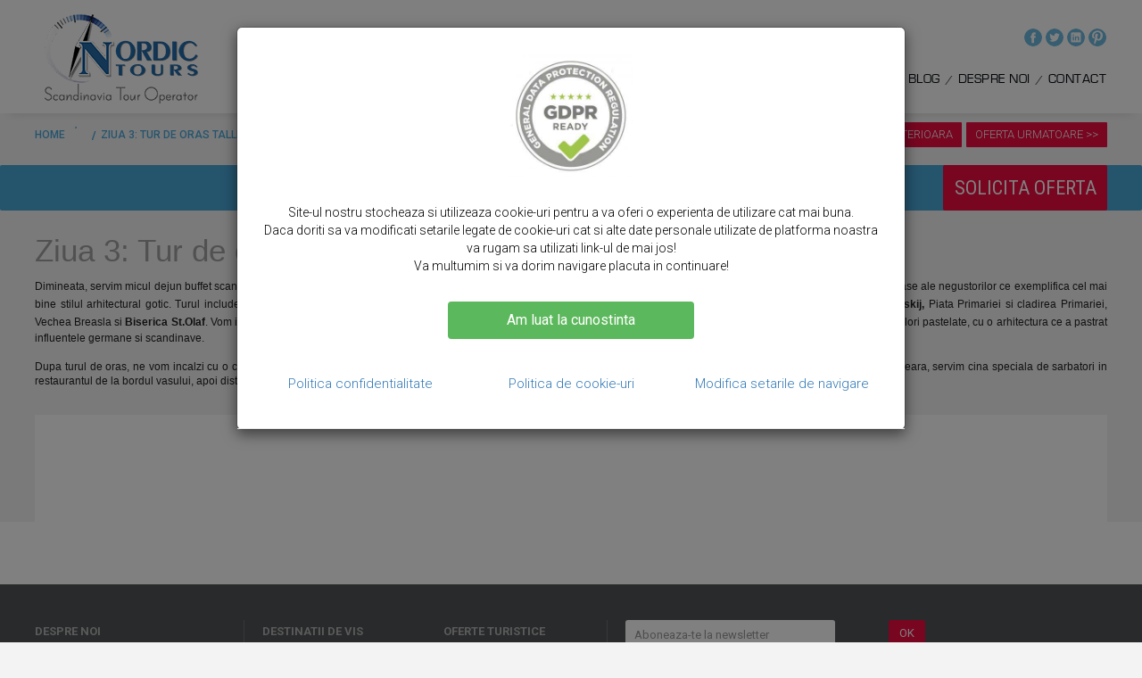

--- FILE ---
content_type: text/html; charset=UTF-8
request_url: https://www.nordic.ro/revelion-croaziera-stockholm-tallin/ziua-3-1-ianuarie-2016-tur-de-oras-tallin
body_size: 10279
content:

<!DOCTYPE html>
<html lang="ro">

<head>
    <meta http-equiv="content-type" content="text/html; charset=UTF-8" />
    <meta name="viewport" content="width=device-width, initial-scale=1">
    <meta name="language" content="ro" />
    <meta http-equiv="Content-Type" content="text/html; charset=utf-8" />
<title>Ziua 3 1 Ianuarie 2016 Tur de oras Tallin</title>
<meta name="description" content="Dimineata, servim micul dejun buffet scandinav pe vas apoi sosim la tallinn. vom vizita orasul vechi ce dateaza din epoca medievala, cu stradutele sale inguste si cu minunatele case ale negustorilor ce exemplifica cel mai bine stilul arhitectural gotic. turul include urmatoarele vizite: castelul toompea (vizita exterioara), biserica dome din secolul al xiii-lea, catedrala ortodoxa alexander nevskij, piata primariei si cladirea primariei, vechea breasla si biserica st.olaf. vom incepe">    
<meta name="twitter:card" content="summary_large_image"></meta>
<meta name="twitter:site" content="@Nordic"></meta>
<meta property="og:type" content="website" />
<meta property="og:site_name" content="Nordic Tours" />
<meta property="og:title" content="Ziua 3: Tur de oras Tallin" />
<meta name="twitter:title" content="Ziua 3: Tur de oras Tallin"/>
<meta property="og:url" content="https://www.nordic.ro/revelion-croaziera-stockholm-tallin/ziua-3-1-ianuarie-2016-tur-de-oras-tallin"/>
<link rel="canonical" href="https://www.nordic.ro/revelion-croaziera-stockholm-tallin/ziua-3-1-ianuarie-2016-tur-de-oras-tallin" />
<meta property="og:description" content="Dimineata, servim micul dejun buffet scandinav pe vas apoi sosim la tallinn. vom vizita orasul vechi ce dateaza din epoca medievala, cu stradutele sale inguste si cu minunatele case ale negustorilor ce exemplifica cel mai bine stilul arhitectural gotic. turul include urmatoarele vizite: castelul toompea (vizita exterioara), biserica dome din secolul al xiii-lea, catedrala ortodoxa alexander nevskij, piata primariei si cladirea primariei, vechea breasla si biserica st.olaf. vom incepe" />
<meta name="twitter:description" content="Dimineata, servim micul dejun buffet scandinav pe vas apoi sosim la tallinn. vom vizita orasul vechi ce dateaza din epoca medievala, cu stradutele sale inguste si cu minunatele case ale negustorilor ce exemplifica cel mai bine stilul arhitectural gotic. turul include urmatoarele vizite: castelul toompea (vizita exterioara), biserica dome din secolul al xiii-lea, catedrala ortodoxa alexander nevskij, piata primariei si cladirea primariei, vechea breasla si biserica st.olaf. vom incepe"/>
<meta name="twitter:image" content="https://www.nordic.ro/files/nordic-tours.jpg"/>
<meta name="twitter:image:src" content="https://www.nordic.ro/files/nordic-tours.jpg"/>
<meta property="og:image" content="https://www.nordic.ro/files/nordic-tours.jpg"/>    <link rel="alternate" hreflang="ro" href="https://www.nordic.ro" />
    <meta name="robots" content="index, follow">
    <link rel="icon" type="image/x-icon" href="https://www.nordic.ro/favicon.ico">
    <script type="text/javascript">
        var cookie_msg_title = 'Politica de Cookies';
        var cookie_msg_content = 'Pentru a-ți oferi o experiență de navigare cât mai bună, site-ul nostru folosește cookie-uri. <br/>Dacă continui navigarea în site fără a modifica setările inseamnă că ești de acord cu politica noastră de cookies.';
        var cookie_msg_link_name = '<a href="https://www.nordic.ro/politica-de-cookie" style="color:#cd0000;text-decoration:none;"> Politica de cookies</a>';
        var cookie_msg_button_title = 'SUNT DE ACORD';
        var cookie_terms_page = '';


        var BASE_URL = 'https://www.nordic.ro/';
        var ABS_URL = '/';
        var THEME_URL = '/themes/nordic/';
        var LANG_CODE = '';
        var thisLink = 'https://www.nordic.ro/revelion-croaziera-stockholm-tallin/ziua-3-1-ianuarie-2016-tur-de-oras-tallin';
    </script>

    <link href="https://fonts.googleapis.com/css2?family=Roboto+Condensed:wght@300;400;700&family=Open+Sans:wght@300;400;600;700;800&family=Roboto:wght@100;300;400;500;700;900&family=Lato&display=swap" rel="stylesheet">
    <link rel="stylesheet" href="https://www.nordic.ro/themes/nordic/assets/plugins/owl.carousel/owl-carousel/owlcarousel.bundle.min.css">
    <link rel="stylesheet" href="https://www.nordic.ro/themes/nordic/assets/css/styles.min.css">
    <link rel="stylesheet" href="https://www.nordic.ro/themes/nordic/assets/css/masterslider/masterslider.bundle.min.css">
    <script type="text/javascript">
        (function(d, sc, u) {
            var s = d.createElement(sc),
                p = d.getElementsByTagName(sc)[0];
            s.type = 'text/javascript';
            s.async = true;
            s.src = u + '?v=' + (+new Date());
            p.parentNode.insertBefore(s, p);
        })(document, 'script', '//aff.bstatic.com/static/affiliate_base/js/flexiproduct.js');
    </script>
<script type="application/ld+json">
{
    "@context": "https://www.schema.org/",
    "@type": "Organization",
    "name": "Nordic Tours Scandinavian Tour Operator",
    "url": "https://www.nordic.ro/",
    "image": "https://www.nordic.ro/files/home/logo-site/logo.png",
    "telephone": "+40722623335",

    "sameAs": [
       "https://www.facebook.com/nordic.tours.scandinavia/",
       "https://twitter.com/nordicromania",
       "https://www.instagram.com/nordictours/",
       "https://ro.pinterest.com/nordictours/",
    ],

    "openingHoursSpecification": [{
     "@type": "OpeningHoursSpecification",
        "dayOfWeek": [
        "Monday",
        "Tuesday",
        "Wednesday",
        "Thursday",
        "Friday"
        ],
        "opens": "10:00",
        "closes": "16:00"
    }],

    "address": {
        "@type": "PostalAddress",
        "streetAddress": "Strada Hagi Moscu Maria 1",
        "addressLocality": "București",
        "addressRegion": "București",
        "postalCode": "011153",
        "addressCountry": "RO"
	},

    "location": {
        "@type": "Place",
        "geo": {
            "@type": "GeoCoordinates",
            "latitude": "44.453907",
            "longitude": "26.078968"
        }
    }
}
</script>
</head>

<body>

    <!-- Google tag (gtag.js) -->
<script async src="https://www.googletagmanager.com/gtag/js?id=G-E6TQWMN03Z"></script>
<script>
  window.dataLayer = window.dataLayer || [];
  function gtag(){dataLayer.push(arguments);}
  gtag('js', new Date());

  gtag('config', 'G-E6TQWMN03Z');
</script>        <div class="fixed-top hide-tel hide-tab">
    <div class="container">
        <nav class="navbar navbar-inverse">
            <div class="navbar-header">
                <a class="navbar-brand" href="https://www.nordic.ro/">
                    <img class="img-responsive logo" alt="Vacante si sejururi Scandinavia - Nordic"
                         src="https://www.nordic.ro/files/home/logo-site/logo.png"/>
                </a>
            </div>
            <div class="clearfix">
                <div class="social-media">
                    <ul>
                        <li><a href="https://www.facebook.com/nordic.tours.scandinavia/" class="fb-icon"
                               target="_blank" title="Nordic pe Facebook"></a></li>
                        <li><a href="https://twitter.com/nordicromania" class="tw-icon" target="_blank" title="Nordic pe X"></a></li>
                        <li><a href="https://www.instagram.com/nordictours/" class="in-icon" target="_blank" title="Nordic pe Instagram"></a></li>
                        <li><a href="https://ro.pinterest.com/nordictours/" class="p-icon" target="_blank" title="Nordic pe Pinterest"></a></li>
                    </ul>
                </div>
            </div>
            <div class="collapse navbar-collapse" id="myNavbar">
                <ul class="nav navbar-nav navbar-right">
                                                                        <li class="dropdown ">
                                <a class="dropdown-toggle" data-toggle="dropdown" href="#"
                                   aria-expanded="true">CIRCUITE DE GRUP</a>
                                <ul class="dropdown-menu">
                                                                            <li class="dropdown-submenu"><a
                                                    href="https://www.nordic.ro/circuite-de-vara">Circuite de vara</a>
                                        </li>
                                                                            <li class="dropdown-submenu"><a
                                                    href="https://www.nordic.ro/circuite">Circuite de iarna</a>
                                        </li>
                                                                    </ul>
                            </li>
                                                                                                <li class="dropdown ">
                                <a class="dropdown-toggle" data-toggle="dropdown" href="#"
                                   aria-expanded="true">TURISM INDIVIDUAL</a>
                                <ul class="dropdown-menu">
                                                                            <li class="dropdown-submenu"><a
                                                    href="https://www.nordic.ro/aurora-boreala-1">Aurora boreala</a>
                                        </li>
                                                                            <li class="dropdown-submenu"><a
                                                    href="https://www.nordic.ro/norvegia">Norvegia</a>
                                        </li>
                                                                            <li class="dropdown-submenu"><a
                                                    href="https://www.nordic.ro/scandinavia">Danemarca, Suedia, Finlanda</a>
                                        </li>
                                                                            <li class="dropdown-submenu"><a
                                                    href="https://www.nordic.ro/islanda-si-groenlanda">Islanda si Groenlanda</a>
                                        </li>
                                                                            <li class="dropdown-submenu"><a
                                                    href="https://www.nordic.ro/insulele-feroe">Insulele Feroe</a>
                                        </li>
                                                                            <li class="dropdown-submenu"><a
                                                    href="https://www.nordic.ro/craciun-si-revelion-scandinav">Craciun si Revelion scandinav</a>
                                        </li>
                                                                    </ul>
                            </li>
                                                                                                <li class="dropdown ">
                                <a class="dropdown-toggle" data-toggle="dropdown" href="#"
                                   aria-expanded="true">CROAZIERE</a>
                                <ul class="dropdown-menu">
                                                                            <li class="dropdown-submenu"><a
                                                    href="https://www.nordic.ro/croaziere-1/croaziera-fiordurile-norvegiei-si-capul-nord-cu-hurtigruten-12-zile">Fiordurile Norvegiei si Capul Nord<br>cu Hurtigruten, 12 zile</a>
                                        </li>
                                                                            <li class="dropdown-submenu"><a
                                                    href="https://www.nordic.ro/croaziere-1/croaziera-fiordurile-norvegiei-si-capul-nord-cu-hurtigruten-7-zile">Croaziera Fiordurile Norvegiei<br>si Capul Nord cu Hurtigruten, 7 zile</a>
                                        </li>
                                                                            <li class="dropdown-submenu"><a
                                                    href="https://www.nordic.ro/croaziere-1/croaziera-la-capul-nord-oslo-honningsvag-bergen">Croaziera la Capul Nord ( Oslo – Honningsvåg – Bergen)</a>
                                        </li>
                                                                            <li class="dropdown-submenu"><a
                                                    href="https://www.nordic.ro/croaziere-1/expeditie-antarctica-si-tierra-del-fuego-2018">Expeditie in Antarctica - continentul alb</a>
                                        </li>
                                                                            <li class="dropdown-submenu"><a
                                                    href="https://www.nordic.ro/croaziere-1/alaska-si-columbia-britanica">Alaska si Columbia Britanica</a>
                                        </li>
                                                                            <li class="dropdown-submenu"><a
                                                    href="https://www.nordic.ro/croaziere-1/croaziera-de-expeditie-insulele-svalbard">Insulele Svalbard - Croaziera de expeditie</a>
                                        </li>
                                                                    </ul>
                            </li>
                                                                                                <li class="dropdown ">
                                <a class="dropdown-toggle" data-toggle="dropdown" href="#"
                                   aria-expanded="true">DESTINATIILE NORDIC</a>
                                <ul class="dropdown-menu">
                                                                            <li class="dropdown-submenu"><a
                                                    href="https://www.nordic.ro/turism-norvegia">Norvegia</a>
                                        </li>
                                                                            <li class="dropdown-submenu"><a
                                                    href="https://www.nordic.ro/turism-suedia">Suedia</a>
                                        </li>
                                                                            <li class="dropdown-submenu"><a
                                                    href="https://www.nordic.ro/turism-islanda">Islanda</a>
                                        </li>
                                                                            <li class="dropdown-submenu"><a
                                                    href="https://www.nordic.ro/turism-finlanda">Finlanda</a>
                                        </li>
                                                                            <li class="dropdown-submenu"><a
                                                    href="https://www.nordic.ro/turism-danemarca">Danemarca</a>
                                        </li>
                                                                            <li class="dropdown-submenu"><a
                                                    href="https://www.nordic.ro/turism-svalbard">Svalbard</a>
                                        </li>
                                                                            <li class="dropdown-submenu"><a
                                                    href="https://www.nordic.ro/antarctica">Antarctica</a>
                                        </li>
                                                                            <li class="dropdown-submenu"><a
                                                    href="https://www.nordic.ro/turism-groenlanda">Groenlanda</a>
                                        </li>
                                                                    </ul>
                            </li>
                                                                                                <li class="">
                                <a href="https://www.nordic.ro/noutati/top-5-locuri-de-unde-puteti-admira-aurora-boreala" title="Blog">BLOG</a>
                            </li>
                                                                                                <li class="">
                                <a href="https://nordic.ro/agentia-nordic-tours" title="Despre noi">DESPRE NOI</a>
                            </li>
                                                                                                <li class="">
                                <a href="https://www.nordic.ro/contact" title="Contact">CONTACT</a>
                            </li>
                                                            </ul>
            </div>

        </nav>
    </div>
</div>


<div class="navbar-fixed-top hide-desktop">
    <div class="clearfix">
        
        <div class="wsmenucontainer clearfix">
            <div class="overlapblackbg"></div>
            <div class="wsmobileheader clearfix">
                <a id="wsnavtoggle" class="animated-arrow"><span></span></a>
            </div>
            <div class="headerfull">
                <div class="wsmain">
                    <nav class="wsmenu clearfix">
                        <ul class="mobile-sub wsmenu-list">
                                                                                                <li>
                                        <a href="#"
                                           class="navtext parent_with_children" title="Circuite de grup">Circuite de grup</a>

                                        <div class="wsshoptabing wtsdepartmentmenu clearfix">
                                            <div class="wsshopwp clearfix container">
                                                <ul class="wstabitem clearfix">
                                                                                                            <li>
                                                            <a href="https://www.nordic.ro/circuite-de-vara" title="Circuite de vara">Circuite de vara</a>
                                                        </li>
                                                                                                            <li>
                                                            <a href="https://www.nordic.ro/circuite" title="Circuite de iarna">Circuite de iarna</a>
                                                        </li>
                                                                                                    </ul>
                                            </div>
                                        </div>
                                    </li>
                                                                                                                                <li>
                                        <a href="#"
                                           class="navtext parent_with_children" title="Turism Individual">Turism Individual</a>

                                        <div class="wsshoptabing wtsdepartmentmenu clearfix">
                                            <div class="wsshopwp clearfix container">
                                                <ul class="wstabitem clearfix">
                                                                                                            <li>
                                                            <a href="https://www.nordic.ro/aurora-boreala-1" title="Aurora boreala">Aurora boreala</a>
                                                        </li>
                                                                                                            <li>
                                                            <a href="https://www.nordic.ro/norvegia" title="Norvegia">Norvegia</a>
                                                        </li>
                                                                                                            <li>
                                                            <a href="https://www.nordic.ro/scandinavia" title="Danemarca, Suedia, Finlanda">Danemarca, Suedia, Finlanda</a>
                                                        </li>
                                                                                                            <li>
                                                            <a href="https://www.nordic.ro/islanda-si-groenlanda" title="Islanda si Groenlanda">Islanda si Groenlanda</a>
                                                        </li>
                                                                                                            <li>
                                                            <a href="https://www.nordic.ro/insulele-feroe" title="Insulele Feroe">Insulele Feroe</a>
                                                        </li>
                                                                                                            <li>
                                                            <a href="https://www.nordic.ro/craciun-si-revelion-scandinav" title="Craciun si Revelion scandinav">Craciun si Revelion scandinav</a>
                                                        </li>
                                                                                                    </ul>
                                            </div>
                                        </div>
                                    </li>
                                                                                                                                <li>
                                        <a href="#"
                                           class="navtext parent_with_children" title="Croaziere">Croaziere</a>

                                        <div class="wsshoptabing wtsdepartmentmenu clearfix">
                                            <div class="wsshopwp clearfix container">
                                                <ul class="wstabitem clearfix">
                                                                                                            <li>
                                                            <a href="https://www.nordic.ro/croaziere-1/croaziera-fiordurile-norvegiei-si-capul-nord-cu-hurtigruten-12-zile" title="Fiordurile Norvegiei si Capul Nord<br>cu Hurtigruten, 12 zile">Fiordurile Norvegiei si Capul Nord<br>cu Hurtigruten, 12 zile</a>
                                                        </li>
                                                                                                            <li>
                                                            <a href="https://www.nordic.ro/croaziere-1/croaziera-fiordurile-norvegiei-si-capul-nord-cu-hurtigruten-7-zile" title="Croaziera Fiordurile Norvegiei<br>si Capul Nord cu Hurtigruten, 7 zile">Croaziera Fiordurile Norvegiei<br>si Capul Nord cu Hurtigruten, 7 zile</a>
                                                        </li>
                                                                                                            <li>
                                                            <a href="https://www.nordic.ro/croaziere-1/croaziera-la-capul-nord-oslo-honningsvag-bergen" title="Croaziera la Capul Nord ( Oslo – Honningsvåg – Bergen)">Croaziera la Capul Nord ( Oslo – Honningsvåg – Bergen)</a>
                                                        </li>
                                                                                                            <li>
                                                            <a href="https://www.nordic.ro/croaziere-1/expeditie-antarctica-si-tierra-del-fuego-2018" title="Expeditie in Antarctica - continentul alb">Expeditie in Antarctica - continentul alb</a>
                                                        </li>
                                                                                                            <li>
                                                            <a href="https://www.nordic.ro/croaziere-1/alaska-si-columbia-britanica" title="Alaska si Columbia Britanica">Alaska si Columbia Britanica</a>
                                                        </li>
                                                                                                            <li>
                                                            <a href="https://www.nordic.ro/croaziere-1/croaziera-de-expeditie-insulele-svalbard" title="Insulele Svalbard - Croaziera de expeditie">Insulele Svalbard - Croaziera de expeditie</a>
                                                        </li>
                                                                                                    </ul>
                                            </div>
                                        </div>
                                    </li>
                                                                                                                                <li>
                                        <a href="#"
                                           class="navtext parent_with_children" title="Destinatiile Nordic">Destinatiile Nordic</a>

                                        <div class="wsshoptabing wtsdepartmentmenu clearfix">
                                            <div class="wsshopwp clearfix container">
                                                <ul class="wstabitem clearfix">
                                                                                                            <li>
                                                            <a href="https://www.nordic.ro/turism-norvegia" title="Norvegia">Norvegia</a>
                                                        </li>
                                                                                                            <li>
                                                            <a href="https://www.nordic.ro/turism-suedia" title="Suedia">Suedia</a>
                                                        </li>
                                                                                                            <li>
                                                            <a href="https://www.nordic.ro/turism-islanda" title="Islanda">Islanda</a>
                                                        </li>
                                                                                                            <li>
                                                            <a href="https://www.nordic.ro/turism-finlanda" title="Finlanda">Finlanda</a>
                                                        </li>
                                                                                                            <li>
                                                            <a href="https://www.nordic.ro/turism-danemarca" title="Danemarca">Danemarca</a>
                                                        </li>
                                                                                                            <li>
                                                            <a href="https://www.nordic.ro/turism-svalbard" title="Svalbard">Svalbard</a>
                                                        </li>
                                                                                                            <li>
                                                            <a href="https://www.nordic.ro/antarctica" title="Antarctica">Antarctica</a>
                                                        </li>
                                                                                                            <li>
                                                            <a href="https://www.nordic.ro/turism-groenlanda" title="Groenlanda">Groenlanda</a>
                                                        </li>
                                                                                                    </ul>
                                            </div>
                                        </div>
                                    </li>
                                                                                                                                <li><a href="https://www.nordic.ro/noutati/top-5-locuri-de-unde-puteti-admira-aurora-boreala"
                                           class="navtext" title="Blog"?>>Blog</a></li>
                                                                                                                                <li><a href="https://nordic.ro/agentia-nordic-tours"
                                           class="navtext" title="Despre noi"?>>Despre noi</a></li>
                                                                                                                                <li><a href="https://www.nordic.ro/contact"
                                           class="navtext" title="Contact"?>>Contact</a></li>
                                                            
                                                        <li>
                                <div class="social-items">
                                    <ul class="ul-social">
                                        <li class="pull-left">
                                            <a href="https://www.facebook.com/nordic.tours.scandinavia/" class="fb-icon" target="_blank" title="Nordic pe Facebook"> </a>
                                        </li>
                                        <li class="pull-left">
                                            <a href="https://twitter.com/nordicromania" class="tw-icon" target="_blank" title="Nordic pe X"></a>
                                        </li>
                                        <li class="pull-left">
                                            <a href="https://www.instagram.com/nordictours/" class="in-icon" target="_blank" title="Nordic pe Instagram"></a>
                                        </li>
                                        <li class="pull-left">
                                            <a href="https://ro.pinterest.com/nordictours/" class="p-icon" target="_blank" title="Nordic pe Pinterest"></a>
                                        </li>
                                    </ul>
                                </div>
                            </li>
                        </ul>
                    </nav>
                </div>
            </div>
        </div>

        <a class="hide-desktop hide-small-tel" href="https://www.nordic.ro/">
            <img class="img-responsive center-logo" src="/themes/nordic/assets/img/logo-mobil.png" alt="Nordic - Scandinavia Tour Operator"/>
        </a>
    </div>
</div><div class="container hide-tab hide-tel">
    <div class="bredcrumbs pull-left">
        <ul class="clearfix" itemscope itemtype="http://schema.org/BreadcrumbList">
            <li itemprop="itemListElement" itemscope itemtype="https://schema.org/ListItem">
                    <a itemprop="item" typeof="WebPage" href="https://www.nordic.ro/" title="Nordic Tours">
                        <span itemprop="name">
                            HOME
                        </span>
                    </a>
                    <meta itemprop="position" content="1" />
            </li>
             <li itemprop="itemListElement" itemscope itemtype="https://schema.org/ListItem">
                    <a itemprop="item" typeof="WebPage" href="">
                        <span itemprop="name">
                                                    </span>
                    </a>
                    <meta itemprop="position" content="2" />
            </li>
            <li itemprop="itemListElement" itemscope itemtype="https://schema.org/ListItem">
                <a itemprop="item" typeof="WebPage" href="https://www.nordic.ro/revelion-croaziera-stockholm-tallin/ziua-3-1-ianuarie-2016-tur-de-oras-tallin">
                    <span itemprop="name">
                        ZIUA 3: TUR DE ORAS TALLIN                    </span>
                </a>
                <meta itemprop="position" content="3" />
            </li>
        </ul>
    </div>

    <div class="navigate-buttons">
        <div class="clearfix">
            <div class="pull-left"><a href="https://www.nordic.ro/revelion-croaziera-stockholm-tallin/ziua-1-bucuresti-stockholm-2" class="back-btn" title="Oferta anterioara">
                    << OFERTA
                        ANTERIOARA</a>
            </div>
            <div class="pull-left"><a href="https://www.nordic.ro/revelion-croaziera-stockholm-tallin/ziua-4-stockholm-excursie-optionala-la-uppsala" class="next-btn" title="Oferta urmatoare">OFERTA URMATOARE >></a>
            </div>
        </div>
    </div>
</div>


<div class="page-slider-gallery">
    <div id="owl-gallery">
                                </div>
</div>

<div class="oferta-de-pret">
    <div class="container">
        <div class="row">
            <div class="col-xs-24 col-sm-19 col-md-19 col-lg-20">
                <div class="row">
                    <div class="col-xs-24 col-sm-8 col-md-8 col-lg-8">
                        <div class="border-right-sep">
                                                    </div>
                    </div>

                    <div class="col-xs-24 col-sm-8 col-md-8 col-lg-8">
                        <div class="border-right-sep">
                                                    </div>
                    </div>

                    <div class="col-xs-24 col-sm-8 col-md-8 col-lg-8">
                                            </div>
                </div>
            </div>
            <div class="col-xs-24 col-sm-5 col-md-5 col-lg-4 hide-tel">
                <div class="solicita-oferta">
                    <a class="btn-sol-oferta" data-toggle="modal" data-target="#solicita-oferta">SOLICITA OFERTA</a>
                </div>
            </div>
        </div>
    </div>
</div>
<div class="solicita-oferta hide-desktop hide-tab">
    <a class="btn-sol-oferta" data-toggle="modal" data-target="#solicita-oferta">SOLICITA OFERTA</a>
</div>

<div id="list-popover" class="hide">
        </div>

<div class="container">
    <div class="page-title">Ziua 3: Tur de oras Tallin</div>

    <div class="row">
        <div class="col-xs-24 col-sm-20 col-md-24 col-lg-24">
            <div class="page-text">
                <div style="font-family: sans-serif; font-size: 12px; line-height: 16.8px; clear: both; text-align: justify;"><span style="font-family: verdana, geneva, sans-serif;">Dimineata, servim micul dejun buffet scandinav pe vas apoi sosim la&nbsp;<strong style="font-family: sans-serif;">Tallinn</strong><span style="font-family: sans-serif; line-height: 20px;">. Vom vizita orasul vechi ce dateaza din epoca medievala, cu stradutele sale inguste si cu minunatele case ale negustorilor ce exemplifica cel mai bine stilul arhitectural gotic. Turul include urmatoarele vizite:&nbsp;<strong>Castelul Toompea</strong>&nbsp;(vizita exterioara),&nbsp;<strong>Biserica Dome</strong>&nbsp;din secolul al XIII-lea,&nbsp;<strong>Catedrala Ortodoxa Alexander Nevskij,</strong>&nbsp;Piata Primariei si cladirea Primariei, Vechea Breasla si&nbsp;<strong>Biserica St.Olaf</strong>.&nbsp;</span>Vom incepe explorarea orasului din Piata Primariei (Raekoja Plats) , inima orasului medieval, in care puteti admira cochete casute vopsite in culori pastelate, cu o arhitectura ce a pastrat influentele germane si scandinave.&nbsp;</span></div>

<div style="font-family: sans-serif; font-size: 12px; line-height: 16.8px; clear: both; text-align: justify;">&nbsp;</div>

<div style="font-family: sans-serif; font-size: 12px; line-height: 16.8px; clear: both; text-align: justify;"><span style="font-family: verdana, geneva, sans-serif;">Dupa turul de oras, ne vom incalzi cu o cafea savuroasa intr-unul din restaurantele traditionale din Tallinn, apoi reimbarcare pe vas pentru croaziera nocturna catre Stockholm. Seara, servim cina speciala de sarbatori in restaurantul de la bordul vasului, apoi distractia continua pe ringul de dans sau la diversele pub-uri sau cluburi. &nbsp;</span></div>
            </div>
        </div>
    </div>
</div>

<div class="container">
    <div class="white-background-content">
        <div class="titlu-oferta-turistica" style="display:none;">CE PUTETI VIZITA</div>
        <div class="lista-de-vizitat">
            <ul>
                            </ul>
        </div>
        
    </div>

    <!--            start servicii incluse si incluse-->
    

    
    
        </div>











<div class="white-background-content" style="text-align:center;margin:0 auto;">
    <div class="fb-like" data-href="https://www.nordic.ro/revelion-croaziera-stockholm-tallin/ziua-3-1-ianuarie-2016-tur-de-oras-tallin" data-layout="button" data-action="like"
        data-show-faces="false" data-share="true">
    </div>
</div>



<div class="modal fade" id="solicita-oferta" tabindex="-1" role="dialog" aria-labelledby="myModalLabel">
    <div class="modal-dialog" role="document">
        <div class="modal-content">
            <div class="modal-header">
                <button type="button" class="close" data-dismiss="modal" aria-label="Close"><span aria-hidden="true">&times;</span>
                </button>
                <h4 class="modal-title" id="myModalLabel">SOLICITA OFERTA</h4>
            </div>
            <div class="modal-body">
                <div class="form-text"></div>

                <form class="form-horizontal ajax-oferta-turistica" method="POST"
                    action="https://www.nordic.ro/general/contact_form">
                    <div class="form-group">
                        <label for="name" class="col-sm-5 control-label">Nume*</label>

                        <div class="col-sm-12">
                            <input type="text" class="form-control evidentiere" id="name" name="name" placeholder="">
                        </div>
                    </div>
                    <div class="form-group">
                        <label for="surname" class="col-sm-5 control-label">Prenume*</label>

                        <div class="col-sm-12">
                            <input type="text" class="form-control evidentiere" id="surname" name="surname"
                                placeholder="">
                        </div>
                    </div>
                    <div class="form-group">
                        <label for="phone" class="col-sm-5 control-label">Telefon*</label>

                        <div class="col-sm-12">
                            <input type="text" class="form-control evidentiere" id="phone" name="phone" placeholder="">
                        </div>
                    </div>
                    <div class="form-group">
                        <label for="email" class="col-sm-5 control-label">E-mail*</label>

                        <div class="col-sm-12">
                            <input type="email" class="form-control evidentiere" id="email" name="email" placeholder="">
                        </div>
                    </div>

                    <div class="form-group" hidden>
                        <label for="link" class="col-sm-5 control-label">Link</label>

                        <div class="col-sm-12">
                            <input type="text" class="form-control evidentiere" id="link" name="link" placeholder=""
                                value="https://www.nordic.ro/revelion-croaziera-stockholm-tallin/ziua-3-1-ianuarie-2016-tur-de-oras-tallin">
                        </div>
                    </div>

                    <div class="form-group">
                        <label for="surname" class="col-sm-5 control-label">Nr. persoane*</label>

                        <div class="col-sm-12">
                            <select class="form-control" name="persoane">
                                <option>Selecteaza</option>
                                                                    <option value="1">1</option>
                                                                    <option value="2">2</option>
                                                                    <option value="3">3</option>
                                                                    <option value="4">4</option>
                                                                    <option value="5">5</option>
                                                                    <option value="6">6</option>
                                                                    <option value="7">7</option>
                                                                    <option value="8">8</option>
                                                                    <option value="9">9</option>
                                                                    <option value="10">10</option>
                                                            </select>
                        </div>
                    </div>

                    <div class="form-group">
                        <label for="surname" class="col-sm-5 control-label">Nr. nopti*</label>

                        <div class="col-sm-12">
                            <select class="form-control" name="nopti">
                                <option>Selecteaza</option>
                                                                    <option value="16 nopti">16 nopti</option>
                                                                    <option value="17 nopti">17 nopti</option>
                                                                    <option value="18 nopti">18 nopti</option>
                                                                    <option value="19 nopti">19 nopti</option>
                                                                    <option value="20 nopti">20 nopti</option>
                                                                    <option value="2 nopti">2 nopti</option>
                                                                    <option value="3 nopti">3 nopti</option>
                                                                    <option value="4 nopti">4 nopti</option>
                                                                    <option value="5 nopti">5 nopti</option>
                                                                    <option value="6 nopti">6 nopti</option>
                                                                    <option value="7 nopti">7 nopti</option>
                                                                    <option value="8 nopti">8 nopti</option>
                                                                    <option value="9 nopti">9 nopti</option>
                                                                    <option value="10 nopti">10 nopti</option>
                                                                    <option value="11 nopti">11 nopti</option>
                                                                    <option value="12 nopti">12 nopti</option>
                                                                    <option value="13 nopti">13 nopti</option>
                                                                    <option value="14 nopti">14 nopti</option>
                                                                    <option value="15 nopti">15 nopti</option>
                                                            </select>
                        </div>
                    </div>
                    <div class="form-group">
                        <label for="surname" class="col-sm-5 control-label">Perioada*</label>

                        <div class="col-sm-12 input-group date">
                            <input class="form-control evidentiere" type="text" placeholder="Selecteaza perioada"
                                name="perioada">
                            <span class="input-group-addon">
                                <img src="/themes/nordic/assets/img/icon-calendar.png" alt="Selecteaza perioada de vacanta">
                            </span>
                        </div>
                    </div>

                    <div class="form-group">
                        
<!--start bifa-->
<div class="row no-gutters bifa-acord-page">
    <div class="col-xs-1 col-sm-1 col-md-1 col-lg-1">
        <input type="checkbox"  name="agreement_data_processing" value="1" id="agreement_data_processing">
    </div>
    <div class="col-xs-21 col-sm-21 col-md-21 col-lg-21">
        <div class="mentiune-agree-page">Sunt de acord cu prelucrarea datelor mele personale mai sus solicitate, cu <a href="#" data-toggle="modal" data-target="#modal-disclaimer-data-protection">Termenii si Conditiile</a> de Utilizare si cu Politica privind Protectia Datelor cu Caracter Personal.</div>
    </div>
    <div class="col-xs-1 col-sm-1 col-md-1 col-lg-1"></div>
</div>
<!--end bifa-->
                    </div>
                    <div class="form-group">
                        
<div class="row mT15 no-gutters-form bifa-acord">
    <div class="col-xs-1 col-sm-1 col-md-1 col-lg-1">
        <input type="checkbox"  name="agreement" value="1" id="agreement_general_notifications">
    </div>
    <div class="col-xs-21 col-sm-21 col-md-21 col-lg-21">
        <div class="mentiune-agree">Sunt de acord sa primesc informatii privind ofertele Nordic Tours.</div>
    </div>
    <div class="col-xs-1 col-sm-1 col-md-1 col-lg-1"></div>
</div>                    </div>

                    <div id='ajax-message'></div>
                    <div id='notificare'></div>
                    <div class="modal-footer">
                        <button type="submit" name="submit" class="btn btn-trimite">TRIMITE</button>
                        <button type="button" class="btn btn-anuleaza" data-dismiss="modal">ANULEAZA</button>
                    </div>
                </form>
            </div>
        </div>
    </div>
</div>


<div id="fb-root"></div>
<script>
    (function(d, s, id) {
        var js, fjs = d.getElementsByTagName(s)[0];
        if (d.getElementById(id))
            return;
        js = d.createElement(s);
        js.id = id;
        js.src = "//connect.facebook.net/en_US/sdk.js#xfbml=1&version=v2.5";
        fjs.parentNode.insertBefore(js, fjs);
    }(document, 'script', 'facebook-jssdk'));
</script>
<script>
    $(document).ready(function() {
        // Configure/customize these variables.
        var showChar = 100; // How many characters are shown by default
        var ellipsestext = "...";
        var moretext = "Show more >";
        var lesstext = "Show less";


        $('.more').each(function() {
            var content = $(this).html();

            if (content.length > showChar) {

                var c = content.substr(0, showChar);
                var h = content.substr(showChar, content.length - showChar);

                var html = c + '<span class="moreellipses">' + ellipsestext + '&nbsp;</span><span class="morecontent"><span>' + h + '</span>&nbsp;&nbsp;<a href="" class="morelink" title="Vezi mai mult">' + moretext + '</a></span>';

                $(this).html(html);
            }

        });

        $(".morelink").click(function() {
            if ($(this).hasClass("less")) {
                $(this).removeClass("less");
                $(this).html(moretext);
            } else {
                $(this).addClass("less");
                $(this).html(lesstext);
            }
            $(this).parent().prev().toggle();
            $(this).prev().toggle();
            return false;
        });
    });
</script>

    <script src="//ajax.googleapis.com/ajax/libs/jquery/1.8/jquery.min.js"></script>
    <script>
        $(window).on('load', function() {

            var row_h1 = $("#other-info-1");
            var row_h2 = $("#other-info-2");

            var right_height1 = row_h1.height() + parseInt(row_h1.css('padding-top')) + parseInt(row_h1.css('padding-bottom')) - parseInt($("#other-info-1").css('margin-top'));
            var right_height2 = row_h2.height() + parseInt(row_h2.css('padding-top')) + parseInt(row_h2.css('padding-bottom')) - parseInt($("#other-info-2").css('margin-top'));


            if (right_height1 > right_height2) {
                $("#other-info-2").css({
                    'height': right_height1 + 20
                })
            }

            if (right_height2 > right_height1) {
                $("#other-info-1").css({
                    'height': right_height2 + 20
                })
            }

        });
    </script>
<div class="footer-background">
    <div class="container hide-tel">
        <div class="row">
            <div class="col-xs-12 col-sm-6 col-md-4 col-lg-5">
                <div class="footer-menu">
                    <ul>
                                                <li>DESPRE NOI</li>
                                                    <li><a
                                    href="https://www.nordic.ro/agentia-nordic-tours">Nordic Tours</a>
                            </li>
                                                    <li><a
                                    href="https://www.nordic.ro/noutati/soarele-de-la-miezul-noptii-in-scandinavia">Noutati</a>
                            </li>
                                                    <li><a
                                    href="https://www.nordic.ro/contact">Contact</a>
                            </li>
                                                    <li><a
                                    href="https://www.nordic.ro/termeni-si-conditii">Termeni si conditii</a>
                            </li>
                                                    <li><a
                                    href="https://www.nordic.ro/intrebari-frecvente">Intrebari frecvente</a>
                            </li>
                                                    <li><a
                                    href="https://www.nordic.ro/impresiile-turistilor">Testimoniale</a>
                            </li>
                                            </ul>
                </div>
            </div>

            <div class="col-xs-12 col-sm-10 col-md-8 col-lg-8">
                <div class="footer-menu clearfix">
                    <div class="row">
                        <div class="col-xs-12 col-sm-12 col-md-12 col-lg-12">
                            <ul>
                                <li>DESTINATII DE VIS</li>
                                                                    <li><a
                                            href="https://www.nordic.ro/turism-norvegia" title="Vacante Norvegia">Norvegia</a>
                                    </li>
                                                                    <li><a
                                            href="https://www.nordic.ro/turism-suedia" title="Vacante Suedia">Suedia</a>
                                    </li>
                                                                    <li><a
                                            href="https://www.nordic.ro/turism-danemarca" title="Vacante Danemarca">Danemarca</a>
                                    </li>
                                                                    <li><a
                                            href="https://www.nordic.ro/turism-finlanda" title="Vacante Finlanda">Finlanda</a>
                                    </li>
                                                                    <li><a
                                            href="https://www.nordic.ro/turism-islanda" title="Vacante Islanda">Islanda</a>
                                    </li>
                                                                    <li><a
                                            href="https://www.nordic.ro/turism-groenlanda" title="Vacante Groenlanda">Groenlanda</a>
                                    </li>
                                
                            </ul>
                        </div>
                        <div class="col-xs-12 col-sm-12 col-md-12 col-lg-12">
                            <ul>
                                <li>OFERTE TURISTICE</li>
                                                                    <li><a href="https://www.nordic.ro/circuite" title="Circuite">Circuite</a>
                                    </li>
                                                                    <li><a href="https://www.nordic.ro/norvegia" title="Norvegia">Norvegia</a>
                                    </li>
                                                                    <li><a href="https://www.nordic.ro/croaziere-1/croaziera-fiordurile-norvegiei-si-capul-nord-cu-hurtigruten-12-zile" title="Croaziere fiorduri">Croaziere fiorduri</a>
                                    </li>
                                                            </ul>
                        </div>
                    </div>
                </div>
            </div>

            <div class="col-xs-12 col-sm-8 col-md-6 col-lg-7">
                <div class="clearfix">
                    <div class="newsletter">
                        <div class="newsletter-answer"></div>
                        <form class="ajax_form_newsletter form-inline" role="form"
                            action="https://www.nordic.ro/general/ajax_subscribe" method="post">
                            <div class="clearfix">
                                <div class="form-group pull-left">
                                    <label class="sr-only" for="newsletter-input">Abonează-te la newsletter</label>
                                    <input type="email" class="form-control" id="newsletter-input"
                                        placeholder="Aboneaza-te la newsletter" name="email">
                                </div>
                                <div class="pull-right">
                                    <button type="submit" class="btn btn-submit-news">OK</button>
                                </div>


                            </div>
                            <div class="mentiune-agree-page-newsletter"><input type="checkbox"
                                    name="agreement_data_processing" value="1" id="agreement_data_processing">
                                Sunt de acord cu prelucrarea datelor mele personale mai sus solicitate, cu <a href="#" data-toggle="modal" data-target="#modal-disclaimer-data-protection">Termenii si Conditiile</a> de Utilizare si cu Politica privind Protectia Datelor cu Caracter Personal.</div>
                        </form>
                    </div>
                </div>
                <div class="clearfix">
                    <div class="social-media-footer">
                        <ul>
                            <li><a href="https://www.facebook.com/nordic.tours.scandinavia/" class="fb-icon"
                                    target="_blank" title="Nordic Tours pe Facebook"></a></li>
                            <li><a href="https://twitter.com/nordicromania" class="tw-icon" target="_blank" title="Nordic Tours pe X"></a></li>
                            <li><a href="https://www.instagram.com/nordictours/" class="in-icon" target="_blank" title="Nordic Tours pe Instagram"></a>
                            </li>
                            <li><a href="https://ro.pinterest.com/nordictours/" class="p-icon" target="_blank" title="Nordic Tours pe Pinterest"></a></li>
                        </ul>
                    </div>
                </div>
                <div class="clearfix">
                    <div class="copyright-txt">© Nordic Tours 2026</div>
                </div>
                <div class="copyright"><a class="copyright-a" href="http://www.concept24.ro/creare-site/"
                        target="_blank" title="C24" rel="nofollow">Creare site</a>: <img src="/themes/nordic/assets/img/c24.png" alt="c24" /></div>

                <div class="row">
                    <div class="col-xs-12 col-sm-12 col-md-12 col-lg-12">
                        <div class="anpc-pic">
                            <a href="https://anpc.ro/ce-este-sal/" target="_blank" rel="nofollow" title="Ce este SAL">
                                <img src="https://www.romania-tours.ro/img/anpc-sal.png" alt="anpc-sal.png" class="img-responsive anpc-img loading" data-ll-status="loading">
                            </a>
                        </div>
                    </div>
                    <div class="col-xs-12 col-sm-12 col-md-12 col-lg-12">
                        <div class="anpc-pic">
                            <a href="https://ec.europa.eu/consumers/odr/main/index.cfm?event=main.home2.show&amp;lng=RO" target="_blank" rel="nofollow" title="ANPC SOL">
                                <img src="https://www.romania-tours.ro/img/anpc-sol.png" alt="anpc-sol.png" class="img-responsive anpc-img loading" data-ll-status="loading">
                            </a>
                        </div>
                    </div>
                </div>
                <div class="anpc-pic">
                    <a href="https://plati.online/en/service/credit-debit-cards/" target="_blank" rel="nofollow" title="Plati securizate la Nordic">
                        <img class="img-responsive" src="/themes/nordic/assets/img/pay-pic.png" alt="Plati securizate la Nordic" />
                    </a>
                </div>
            </div>
        </div>
    </div>

    <div class="container hide-desktop hide-tab">
        <div class="footer-distance">
            <button class="btn collapse-menu" type="button" data-toggle="collapse" data-target=".collapse-menu-1"
                aria-expanded="false" aria-controls="collapseExample">
                DESPRE NOI <span class="glyphicon glyphicon-chevron-down pull-right"></span>
            </button>
            <div class="collapse collapse-menu-1">
                <div class="footer-links">
                    <ul>
                                                                            <li><a
                                    href="https://www.nordic.ro/agentia-nordic-tours">Nordic Tours</a>
                            </li>
                                                    <li><a
                                    href="https://www.nordic.ro/noutati/soarele-de-la-miezul-noptii-in-scandinavia">Noutati</a>
                            </li>
                                                    <li><a
                                    href="https://www.nordic.ro/contact">Contact</a>
                            </li>
                                                    <li><a
                                    href="https://www.nordic.ro/termeni-si-conditii">Termeni si conditii</a>
                            </li>
                                                    <li><a
                                    href="https://www.nordic.ro/intrebari-frecvente">Intrebari frecvente</a>
                            </li>
                                                    <li><a
                                    href="https://www.nordic.ro/impresiile-turistilor">Testimoniale</a>
                            </li>
                                            </ul>
                </div>
            </div>

            <button class="btn collapse-menu" type="button" data-toggle="collapse" data-target=".collapse-menu-2"
                aria-expanded="false" aria-controls="collapseExample">
                DESTINATII DE VIS <span class="glyphicon glyphicon-chevron-down pull-right"></span>
            </button>
            <div class="collapse collapse-menu-2">
                <div class="footer-links">
                    <ul>
                                                    <li><a href="https://www.nordic.ro/turism-norvegia" title="Vacante Norvegia">Norvegia</a>
                            </li>
                                                    <li><a href="https://www.nordic.ro/turism-suedia" title="Vacante Suedia">Suedia</a>
                            </li>
                                                    <li><a href="https://www.nordic.ro/turism-danemarca" title="Vacante Danemarca">Danemarca</a>
                            </li>
                                                    <li><a href="https://www.nordic.ro/turism-finlanda" title="Vacante Finlanda">Finlanda</a>
                            </li>
                                                    <li><a href="https://www.nordic.ro/turism-islanda" title="Vacante Islanda">Islanda</a>
                            </li>
                                                    <li><a href="https://www.nordic.ro/turism-groenlanda" title="Vacante Groenlanda">Groenlanda</a>
                            </li>
                                            </ul>
                </div>
            </div>

            <button class="btn collapse-menu" type="button" data-toggle="collapse" data-target=".collapse-menu-3"
                aria-expanded="false" aria-controls="collapseExample">
                OFERTE TURISTICE <span class="glyphicon glyphicon-chevron-down pull-right"></span>
            </button>
            <div class="collapse collapse-menu-3">
                <div class="footer-links">
                    <ul>
                                                    <li><a href="https://www.nordic.ro/circuite" title="Circuite">Circuite</a>
                                                    <li><a href="https://www.nordic.ro/norvegia" title="Norvegia">Norvegia</a>
                                                    <li><a href="https://www.nordic.ro/croaziere-1/croaziera-fiordurile-norvegiei-si-capul-nord-cu-hurtigruten-12-zile" title="Croaziere fiorduri">Croaziere fiorduri</a>
                                            </ul>
                </div>
            </div>
        </div>

        <div class="clearfix">
            <div class="newsletter">
                <form class="ajax_form_newsletter form-inline" role="form"
                    action="https://www.nordic.ro/general/ajax_subscribe" method="post">
                    <div class="clearfix">
                        <div class="newsletter-answer"></div>
                        <div class="form-group pull-left">
                            <label class="sr-only" for="newsletter-input">Abonează-te la newsletter</label>
                            <input type="email" class="form-control" id="newsletter-input"
                                placeholder="Aboneaza-te la newsletter" name="email">
                        </div>
                        <div class="pull-right">
                            <button type="submit" class="btn btn-submit-news">OK</button>
                        </div>
                    </div>
                    <input type="checkbox" name="agreement_data_processing" value="1" id="agreement_data_processing">
                    <span
                        class="mentiune-agree-page-newsletter">Sunt de acord cu prelucrarea datelor mele personale mai sus solicitate, cu <a href="#" data-toggle="modal" data-target="#modal-disclaimer-data-protection">Termenii si Conditiile</a> de Utilizare si cu Politica privind Protectia Datelor cu Caracter Personal.</span>
                </form>
            </div>
        </div>
        <div class="clearfix">
            <div class="social-media-footer">
                <ul>
                    <li><a href="https://www.facebook.com/nordic.tours.scandinavia/" class="fb-icon"
                            target="_blank" title="Nordic Tours pe Facebook"></a></li>
                    <li><a href="https://twitter.com/nordicromania" class="tw-icon" target="_blank" title="Nordic Tours pe X"></a></li>
                    <li><a href="https://www.instagram.com/nordictours/" class="in-icon" target="_blank" title="Nordic Tours pe Instagram"></a></li>
                    <li><a href="https://ro.pinterest.com/nordictours/" class="p-icon" target="_blank" title="Nordic Tours pe Pinterest"></a></li>
                </ul>
            </div>
        </div>
        <div class="clearfix">
            <div class="copyright-txt">© Nordic Tours 2026 / <a class="copyright-a"
                    href="http://www.concept24.ro/creare-site/" target="_blank" title="C24 rel="nofollow">Creare site</a>: <img
                    src="/themes/nordic/assets/img/c24.png" alt="c24"/></div>
        </div>

        <div class="row">
            <div class="col-xs-12 col-sm-12 col-md-12 col-lg-12">
                <div class="anpc-pic"><a href="https://anpc.ro/ce-este-sal/" target="_blank" title="Ce este SAL"><img
                            src="https://www.romania-tours.ro/img/anpc-sal.png" alt="anpc-sal.png"
                            class="img-responsive anpc-img loading" data-ll-status="loading"></a></div>
            </div>
            <div class="col-xs-12 col-sm-12 col-md-12 col-lg-12">
                <div class="anpc-pic"><a
                        href="https://ec.europa.eu/consumers/odr/main/index.cfm?event=main.home2.show&amp;lng=RO"
                        target="_blank" title="ANPC SOL"><img src="https://www.romania-tours.ro/img/anpc-sol.png" alt="anpc-sol.png"
                            class="img-responsive anpc-img loading" data-ll-status="loading"></a>
                </div>
            </div>
        </div>
        <div class="anpc-pic"><img class="img-responsive" src="/themes/nordic/assets/img/pay-pic.png" alt="Plati securizate la Nordic"/></div>


    </div>
</div>



<script type="text/javascript" src="https://www.nordic.ro/themes/nordic/assets/js/jquery-1.11.3.min.js"></script>

<script src="https://www.nordic.ro/themes/nordic/assets/js/masterslider/jquery.min.js"></script>
<script src="https://www.nordic.ro/themes/nordic/assets/js/masterslider/jquery.easing.min.js"></script>
<script src="https://www.nordic.ro/themes/nordic/assets/js/masterslider/masterslider.min.js"></script>
<script src="https://www.nordic.ro/themes/nordic/assets/js/masterslider/tab.js"></script>
<script src="https://www.nordic.ro/themes/nordic/assets/js/masterslider/masterslider-js.js"></script>

<script src="https://www.nordic.ro/themes/nordic/assets/plugins/mega-menu/js/webslidemenu.js"></script>

<script type="text/javascript" src="https://www.nordic.ro/themes/nordic/assets/js/bootstrap.js"></script>


<script src="https://www.nordic.ro/themes/nordic/assets/plugins/owl.carousel/owl-carousel/owl.carousel.js"></script>

<script type="text/javascript"
    src="https://www.nordic.ro/themes/nordic/assets/plugins/dresscode-slider/js/jquery.easing.1.3.js"></script>
<script type="text/javascript"
    src="https://www.nordic.ro/themes/nordic/assets/plugins/dresscode-slider/js/jquery.megamenu.js"></script>
<script type="text/javascript"
    src="https://www.nordic.ro/themes/nordic/assets/plugins/dresscode-slider/js/jquery.selectbox-0.2.js"></script>
<script type="text/javascript"
    src="https://www.nordic.ro/themes/nordic/assets/plugins/dresscode-slider/js/responsiveslides.js"></script>
<script type="text/javascript"
    src="https://www.nordic.ro/themes/nordic/assets/plugins/dresscode-slider/js/jquery.elastislide.js"></script>
<script type="text/javascript"
    src='https://www.nordic.ro/themes/nordic/assets/plugins/dresscode-slider/js/jquery.elevatezoom.js'></script>
<script type="text/javascript" src="https://www.nordic.ro/themes/nordic/assets/plugins/dresscode-slider/js/custom.js"></script>
<script src="https://cdnjs.cloudflare.com/ajax/libs/bootstrap-datepicker/1.5.0/js/bootstrap-datepicker.js"></script>


<script type="text/javascript"
    src="https://www.nordic.ro/themes/nordic/assets/plugins/fancybox/lib/jquery.mousewheel-3.0.6.pack.js"></script>

<link rel="stylesheet" href="https://www.nordic.ro/themes/nordic/assets/plugins/fancybox/source/jquery.fancybox.css?v=2.1.5"
    type="text/css" media="screen" />
<script type="text/javascript"
    src="https://www.nordic.ro/themes/nordic/assets/plugins/fancybox/source/jquery.fancybox.pack.js?v=2.1.5"></script>

<link rel="stylesheet"
    href="https://www.nordic.ro/themes/nordic/assets/plugins/fancybox/source/helpers/jquery.fancybox-thumbs.css?v=1.0.7"
    type="text/css" media="screen" />
<script type="text/javascript"
    src="https://www.nordic.ro/themes/nordic/assets/plugins/fancybox/source/helpers/jquery.fancybox-thumbs.js?v=1.0.7"></script>

<script type="text/javascript" src="https://www.nordic.ro/themes/nordic/assets/js/jquery.cookiesdirective.js"></script>
<script type="text/javascript" src="https://www.nordic.ro/themes/nordic/assets/js/cookies.js"></script>

<script type="text/javascript" src="https://www.nordic.ro/themes/nordic/assets/js/custom.js"></script>

<script type="text/javascript" src="https://www.nordic.ro/themes/nordic/assets/gdpr/js/gdpr.js"></script>
<script type="text/javascript"
    src="https://www.nordic.ro/themes/nordic/assets/plugins/bootstrap-toggle-master/js/bootstrap-toggle.min.js"></script>

<script>
    $(document).ready(function () {
        $(".fancybox").fancybox({
            openEffect: 'none',
            closeEffect: 'none'
        });
    });
</script>


<script type="text/javascript">
    /* <![CDATA[ */
    goog_snippet_vars = function () {
        var w = window;
        w.google_conversion_id = 979798723;
        w.google_conversion_label = "5MsHCJiko3AQw5Wa0wM";
        w.google_remarketing_only = false;
    }
    // DO NOT CHANGE THE CODE BELOW.
    goog_report_conversion = function (url) {
        goog_snippet_vars();
        window.google_conversion_format = "3";
        var opt = new Object();
        opt.onload_callback = function () {
            if (typeof (url) != 'undefined') {
                //  window.location = url;
            }
        }
        var conv_handler = window['google_trackConversion'];
        if (typeof (conv_handler) == 'function') {
            conv_handler(opt);
        }
    }
    /* ]]> */
</script>
<script type="text/javascript" src="//www.googleadservices.com/pagead/conversion_async.js">
</script>
    <div class="modal fade" id="modal_gdpr_intro_popup" tabindex="-1" role="dialog" aria-labelledby="myModalLabel">
        <div class="modal-dialog" role="document">
            <div class="modal-content">
                <div class="modal-header">
                    <div class="modal-body">
                        <div class="img-logo-gdpr">
                            <img class="img-responsive" src="/themes/nordic/assets/gdpr/img/GDPR-logo-300.jpg" alt="GDPR"/>
                        </div>

                        <div class="gdpr-panel-general-text">
                            Site-ul nostru stocheaza si utilizeaza cookie-uri pentru a va oferi o experienta de utilizare cat mai buna.<br/> Daca doriti sa va modificati setarile legate de cookie-uri cat si alte date personale utilizate de platforma noastra va rugam sa utilizati link-ul de mai jos!<br>                            Va multumim si va dorim navigare placuta in continuare!                        </div>

                        <div class="text-center">
                            <button type="button" class="btn btn-success gdpr-modal-btn-ok" id="gdpr-modal-btn-ok-agree">Am luat la cunostinta</button>
                        </div>
                        <div class="links-footer">
                            <div class="row">
                                <div class="col-xs-24 col-sm-8 col-md-8 col-lg-8">
                                    <div class="gdpr-terms-and-conditions-btn">
                                        <a href="https://www.nordic.ro/termeni-si-conditii" target="_blank">Politica confidentialitate</a>
                                    </div>
                                </div>
                                <div class="col-xs-24 col-sm-8 col-md-8 col-lg-8">
                                    <div class="gdpr-terms-and-conditions-btn">
                                        <a href="https://www.nordic.ro/politica-de-cookie" target="_blank">Politica de cookie-uri</a>
                                    </div>
                                </div>
                                <div class="col-xs-24 col-sm-8 col-md-8 col-lg-8">
                                    <div class="gdpr-panel-btn">
                                        <a href="https://www.nordic.ro/gdpr/profile" target="_blank">Modifica setarile de navigare</a>
                                    </div>
                                </div>
                            </div>
                        </div>
                    </div>
                </div>
            </div>
        </div>
    </div>
     </body>
</html>

--- FILE ---
content_type: text/javascript
request_url: https://www.nordic.ro/themes/nordic/assets/js/custom.js
body_size: 3107
content:
jQuery(document).ready(function ($) {
    var num = 0;
    $(window).bind('scroll', function () {
        if ($(window).scrollTop() > num) {
            $('#menu-fix-categs-tel').addClass('fixed-tel')
        } else {
            $('#menu-fix-categs-tel').removeClass('fixed-tel')
        }
    });
    $('form.ajax-contact').submit(function (event) {
        event.preventDefault();
        var modal_id = $(this).attr('modal_id');
        var action = $(this).attr('action');
        var data = $(this).serialize();
        var form_this = $(this);
        $.ajax({
            url: action, type: 'post', dataType: 'json', data: data, beforeSend: function () {
                $('div#ajax-contact-message').html('')
            }, success: function (data) {
                if (data.error.length) {
                    $('div#ajax-contact-message').html(data.error)
                }
                if (data.success.length) {
                    $('div#ajax-contact-message').html(data.success);
                    form_this.find('input').each(function () {
                        $(this).val('')
                    });
                    form_this.find('textarea').each(function () {
                        $(this).val('')
                    })
                }
            }, complete: function () {
            }
        });
        return !1
    });
    $('.ajax_form_newsletter').submit(function (event) {
        event.preventDefault();
        var action = $(this).attr('action');
        var form = $(this);
        var data = $(this).serialize();
        var answer = $(this).find('button[type="submit"]');
        var tooltip = $(this).find('.custom-tooltip');
        var tooltip_text = $(this).find('.custom-tooltip .tooltip-inner');
        $.ajax({
            url: action, type: 'post', dataType: 'json', data: data, beforeSend: function () {
                tooltip_text.html('Va rugam sa asteptati...');
                tooltip.show()
            }, complete: function () {
                setTimeout(function () {
                }, 3000)
            }, success: function (data) {
                if (data.error.length) {
                    $('.newsletter-answer').html(data.error);
                }
                if (data.show_modal) {
                    $('.newsletter-answer').html('');
                    $('#modal-disclaimer-data-protection-err').modal();
                }
                if (data.success.length) {
                    $('.newsletter-answer').html(data.success)
                }
            }
        });
        return !1
    });
    $(function () {
        $(".dropdown").hover(function () {
            $('.dropdown-menu', this).stop(!0, !0).fadeIn("fast");
            $(this).toggleClass('open');
            $('b', this).toggleClass("caret caret-up")
        }, function () {
            $('.dropdown-menu', this).stop(!0, !0).fadeOut("fast");
            $(this).toggleClass('open');
            $('b', this).toggleClass("caret caret-up")
        })
    });
    $(document).ready(function () {
        var owl = $("#owl-recomandari");
        owl.owlCarousel({
            autoPlay: 7500,
            items: 3,
            itemsDesktop: [1000, 5],
            itemsDesktopSmall: [900, 2],
            itemsTablet: [600, 1],
            itemsMobile: !1,
            pagination: !1,
            navigation: !0
        });
        $(".next").click(function () {
            owl.trigger('owl.next')
        })
        $(".prev").click(function () {
            owl.trigger('owl.prev')
        });
        $(".play").click(function () {
            owl.trigger('owl.play', 1000)
        });
        $(".stop").click(function () {
            owl.trigger('owl.stop')
        })
    });
    $("#owl-testimoniale").owlCarousel({
        navigation: !1,
        slideSpeed: 300,
        paginationSpeed: 400,
        singleItem: !0,
        autoPlay: 5000,
        pagination: !0
    });
    $(document).ready(function () {
        var owl = $("#owl-oferte");
        owl.owlCarousel({
            autoPlay: 3000,
            items: 1,
            itemsCustom: [[0, 1], [450, 1], [600, 1], [700, 2], [1000, 1], [1200, 1], [1400, 1], [1600, 1]],
            pagination: !1,
            navigation: !0
        });
        $(".next").click(function () {
            owl.trigger('owl.next')
        });
        $(".prev").click(function () {
            owl.trigger('owl.prev')
        });
        $(".play").click(function () {
            owl.trigger('owl.play', 1000)
        });
        $(".stop").click(function () {
            owl.trigger('owl.stop')
        })
    });
    $("#owl-top").owlCarousel({navigation: !0, slideSpeed: 300, pagination: !1, paginationSpeed: 400, singleItem: !0});
    $("#owl-left-slider").owlCarousel({
        navigation: !1,
        slideSpeed: 300,
        paginationSpeed: 400,
        singleItem: !0,
        pagination: !0
    });
    $("#owl-gallery").owlCarousel({
        autoPlay: 3000,
        navigation: !0,
        items: 3,
        itemsDesktop: [1199, 3],
        itemsDesktopSmall: [979, 3],
        pagination: !1
    });
    $("#owl-gallery-atractii").owlCarousel({
        autoPlay: 3000,
        navigation: !0,
        items: 3,
        itemsDesktop: [1199, 3],
        itemsDesktopSmall: [979, 3],
        pagination: !1
    });
    $(".owl-hotel").owlCarousel({
        autoPlay: 3000,
        navigation: !0,
        items: 1,
        itemsDesktop: [1199, 1],
        itemsDesktopSmall: [979, 1],
        pagination: !1
    });
    $(".owl-atractie").owlCarousel({
        autoPlay: 3000,
        navigation: !0,
        items: 1,
        itemsDesktop: [1000, 1],
        itemsDesktopSmall: [900, 1],
        itemsTablet: [600, 1],
        pagination: !1
    });
    $(".owl-variante-cazare").owlCarousel({
        autoPlay: !0,
        navigation: !0,
        items: 1,
        itemsDesktop: [1199, 1],
        itemsDesktopSmall: [979, 1],
        pagination: !1
    });
    $('form.ajax-oferta-turistica').submit(function (event) {
        event.preventDefault();
        var modal_id = $(this).attr('modal_id');
        var action = $(this).attr('action');
        var data = $(this).serialize();
        var form_this = $(this);
        $.ajax({
            url: action, type: 'post', dataType: 'json', data: data, beforeSend: function () {
                $('div#ajax-contact-message').html('')
            }, success: function (data) {
                if (data.error.length) {
                    $('input.evidentiere').css({"border": "1px solid #cd0000"});
                    $('div.evidentiere').css({"border": "1px solid #cd0000"});
                    $('select[name="nopti"]').css({"border": "1px solid #cd0000"});
                    $('select[name="persoane"]').css({"border": "1px solid #cd0000"});
                    $('div#notificare').html('Campurile marcate cu * sunt obligatorii')
                }
                if (data.show_modal) {
                    $('input.evidentiere').css({"border": "1px solid #b1cadc"});
                    $('div.evidentiere').css({"border": "1px solid #b1cadc"});
                    $('select[name="nopti"]').css({"border": "1px solid #b1cadc"});
                    $('select[name="persoane"]').css({"border": "1px solid #b1cadc"});
                    $('#notificare').html(data.desclimer_text);
                }
                if (data.success.length) {
                    $('input.evidentiere').css({"border": "1px solid #b1cadc"});
                    $('select[name="nopti"]').css({"border": "1px solid #b1cadc"});
                    $('select[name="persoane"]').css({"border": "1px solid #b1cadc"});
                    $('div#notificare').hide();
                    $('div#ajax-message').html(data.success);
                    setTimeout(function () {
                        $('#solicita-oferta').modal('hide');
                        goog_report_conversion(thisLink)
                        location.reload();
                    }, 3000)
                }
            },
            complete: function () {
            }
        });
        return !1
    });
    $(".fancybox-thumb").fancybox({
        prevEffect: 'none',
        nextEffect: 'none',
        helpers: {title: {type: 'outside'}, thumbs: {width: 50, height: 50}}
    });
    $(".btn-credit").click(function () {
        $(this).next('.demo').toggleClass('in')
    });
    $('.parent_with_children').on('click', function () {
        $(this).parent().find('.wsmenu-click').trigger("click")
    });
    $('[rel="popover"]').popover({
        container: 'body', html: !0, content: function () {
            var clone = $($(this).data('popover-content')).clone(!0).removeClass('hide');
            return clone
        }
    }).click(function (e) {
        e.preventDefault()
    });
    $(".page-slider-gallery").delay(500).fadeIn(500);

    function notify_nohide() {
        var title = 'Politica de Cookie';
        var text = '<div style="padding-top:5px;font-size:11px;line-height:14px;">Acest site foloseste cookies.</div>\n\
    <div class="clearfix"><a href="' + BASE_URL + 'politica-de-cookies" class="btn btn-mini btn-danger txt11">vezi detalii</a></div>';

        var notice = $.pnotify({
            title: title,
            text: text,
            addclass: 'custom',
            hide: true,
            nonblock: false,
            nonblock_opacity: .5,
            icon: false,
            delay: 5000
        });
        setCookie('Cookie_Policy', '1', 1000);
//    notice.find('a.btn-success').click(function(){
//       $.pnotify_remove_all();
//
//    });

    }


    // $.cookiesDirective({
    //     //  cookie_msg_content:cookie_msg_content,
    //     message: cookie_msg_content, // customise the disclosure message
    //     cookie_msg_link_name: cookie_msg_link_name,
    //     cookie_msg_button_title: cookie_msg_button_title,
    //
    //     explicitConsent: false, // false allows implied consent
    //     position: 'bottom', // top or bottom of viewport
    //     duration: 100, // display time in seconds
    //     limit: 0, // limit disclosure appearances, 0 is forever
    //
    //     cookieScripts: null, // disclose cookie settings scripts
    //     privacyPolicyUri: cookie_terms_page,   // uri of your privacy policy
    //     scriptWrapper: function () {
    //     }, // wrapper function for cookie setting scripts
    //     fontFamily: 'Open Sans', // font style for disclosure panel
    //     fontColor: '#fff', // font color for disclosure panel
    //     fontSize: '12px', // font size for disclosure panel
    //     backgroundColor: '#000000', // background color of disclosure panel
    //     backgroundOpacity: '100%', // opacity of disclosure panel
    //     linkColor: '#c1001b', // link color in disclosure panel
    //     width: '80%'
    // });
    $('.input-group.date').datepicker({
        format: "dd/mm/yyyy",
        autoclose: true,
        orientation: "bottom left",
    });

});
$(document).on('click', function (e) {
    $('[data-toggle="popover"],[data-original-title]').each(function () {
        if (!$(this).is(e.target) && $(this).has(e.target).length === 0 && $('.popover').has(e.target).length === 0) {
            (($(this).popover('hide').data('bs.popover') || {}).inState || {}).click = !1
        }
    })
});

function detectmob() {
    if (navigator.userAgent.match(/Android/i) || navigator.userAgent.match(/webOS/i) || navigator.userAgent.match(/iPhone/i) || navigator.userAgent.match(/iPad/i) || navigator.userAgent.match(/iPod/i) || navigator.userAgent.match(/BlackBerry/i) || navigator.userAgent.match(/Windows Phone/i)) {
        return !0
    }
    else {
        return !1
    }
}

// if (window.outerWidth>=1200){
//     var readMore = {
//         enabled: true,
//         maxHeight: 260,
//         elem: '.category-description',
//         not: ''
//     };
// }
// if (window.outerWidth<1200 && window.outerWidth>991){
//     var readMore = {
//         enabled: true,
//         maxHeight: 175,
//         elem: '.category-description',
//         not: ''
//     };
// }



// $(function() {
//     var $readMore       = $('<div class="read-more-less" />'),
//         $readMoreLink   = $('<a class="read-more-less-btn read-more-btn" href="#" />'),
//         $text           = $(readMore.elem).not(readMore.not),
//         origHeight      = $text.outerHeight();

//     if (origHeight > readMore.maxHeight) {
//         $readMoreLink.text(readMore.readMoreText);
//         $text
//             .css('max-height', readMore.maxHeight + 'px')
//             .addClass('has-read-more-btn')
//             .after( $readMore.append($readMoreLink));

//         $(document).on('click','.read-more-less-btn',function(event) {
//             event.preventDefault();

//             if (! $text.hasClass('has-read-more-btn')) {
//                 // Scroll to read more
//                 // var scrollTop = $('html, body').scrollTop();
//                 // $('html, body').animate({ scrollTop: scrollTop - origHeight }, 500);
//                 $text.css('max-height', readMore.maxHeight + 'px');
//                 $readMoreLink.toggleClass('read-more-btn read-less-btn');
//             } else {
//                 $text.css('max-height', 'none');
//                 $readMoreLink.toggleClass('read-more-btn read-less-btn');
//             }

//             $text.toggleClass('has-read-more-btn');
//         });
//     }
// });

--- FILE ---
content_type: text/javascript
request_url: https://www.nordic.ro/themes/nordic/assets/js/masterslider/tab.js
body_size: 644
content:
+function($){'use strict';var Tab=function(element){this.element=$(element)}
    Tab.prototype.show=function(){var $this=this.element
        var $ul=$this.closest('ul:not(.dropdown-menu)')
        var selector=$this.data('target')
        if(!selector){selector=$this.attr('href')
            selector=selector&&selector.replace(/.*(?=#[^\s]*$)/,'')}
        if($this.parent('li').hasClass('active'))return
        var previous=$ul.find('.active:last a')[0]
        var e=$.Event('show.bs.tab',{relatedTarget:previous})
        $this.trigger(e)
        if(e.isDefaultPrevented())return
        var $target=$(selector)
        this.activate($this.parent('li'),$ul)
        this.activate($target,$target.parent(),function(){$this.trigger({type:'shown.bs.tab',relatedTarget:previous})})}
    Tab.prototype.activate=function(element,container,callback){var $active=container.find('> .active')
        var transition=callback&&$.support.transition&&$active.hasClass('fade')
        function next(){$active.removeClass('active').find('> .dropdown-menu > .active').removeClass('active')
            element.addClass('active')
            if(transition){element[0].offsetWidth
                element.addClass('in')}else{element.removeClass('fade')}
            if(element.parent('.dropdown-menu')){element.closest('li.dropdown').addClass('active')}
            callback&&callback()}
        transition?$active.one($.support.transition.end,next).emulateTransitionEnd(150):next()
        $active.removeClass('in')}
    var old=$.fn.tab
    $.fn.tab=function(option){return this.each(function(){var $this=$(this)
        var data=$this.data('bs.tab')
        if(!data)$this.data('bs.tab',(data=new Tab(this)))
        if(typeof option=='string')data[option]()})}
    $.fn.tab.Constructor=Tab
    $.fn.tab.noConflict=function(){$.fn.tab=old
        return this}
    $(document).on('click.bs.tab.data-api','[data-toggle="tab"], [data-toggle="pill"]',function(e){e.preventDefault()
        $(this).tab('show')})}(jQuery)